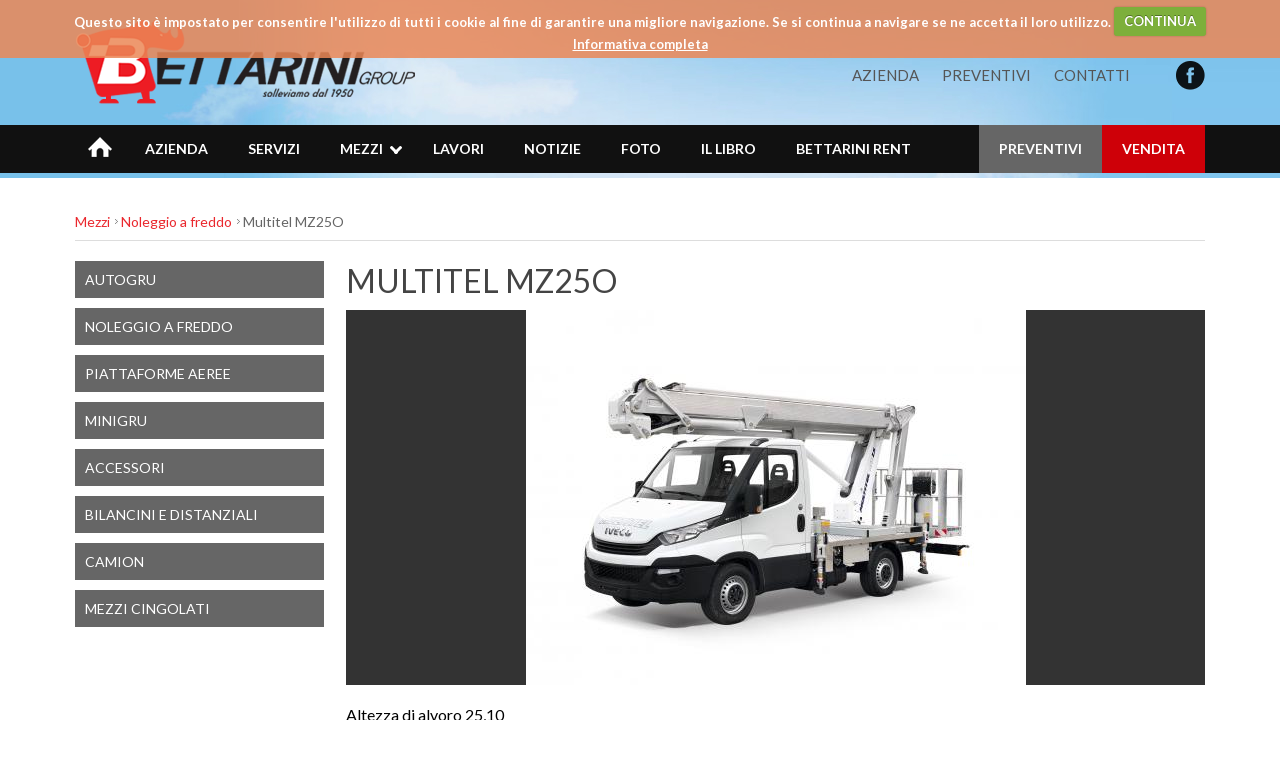

--- FILE ---
content_type: text/html
request_url: http://www.bettariniautogru.it/mezzo.asp?id_m=274&id_c=3
body_size: 5221
content:



<!DOCTYPE html PUBLIC "-//W3C//DTD HTML 4.01 Transitional//EN" "http://www.w3.org/TR/html4/loose.dtd">
 <html>
  <head>
   <title>Multitel MZ25O | Piattaforme aeree Patente B | Bettarini Group</title>
    <meta http-equiv="Content-Type" content="text/html; charset=iso-8859-1" />
    <meta name="description" content="Altezza di alvoro 25,10<br>
Portata 250 kg<br>
Siestema Ex degli stabilizzatori a estensione laterale idraulica<br>
Cestello girevole 90°+90°"> 
    <meta name="keywords" content="MZ25O,  per , ">
    <meta name="publisher" content="Devitalia Telecomunicazioni">	 	
    <link rel="shortcut icon" href="http://www.bettariniautogru.it/img/favicon.png" type="image/x-icon" />
    <meta property="og:title" content="MZ25O | Bettarini Group" />
    <meta property="og:url" content="http://www.bettariniautogru.it/scheda.asp?p=" />
    <meta property="og:image" content="http://www.bettariniautogru.it/" />
    <link href="http://fonts.googleapis.com/css?family=Share" rel="stylesheet" type="text/css">
<link href="http://fonts.googleapis.com/css?family=Droid+Sans:400,700" rel="stylesheet" type="text/css">
<link href="http://fonts.googleapis.com/css?family=Oswald:400,300,700" rel="stylesheet" type="text/css">
<link href="http://fonts.googleapis.com/css?family=Share" rel="stylesheet" type="text/css">
<link href="http://fonts.googleapis.com/css?family=Nunito:400,300,700" rel="stylesheet" type="text/css">
<link href="http://fonts.googleapis.com/css?family=Open+Sans:400italic,400,300,700" rel="stylesheet" type="text/css">

<style type="text/css">
   @import url("http://www.bettariniautogru.it/css/stile.css");
   @import url("http://www.bettariniautogru.it/css/stile-generico.css");
   @import url("http://www.bettariniautogru.it/css/stile-griglie.css");
   @import url("http://www.bettariniautogru.it/css/stile-menu-testata.css");
   @import url("http://www.bettariniautogru.it/css/stile-banneroni.css");
   @import url("http://www.bettariniautogru.it/css/stile-carrello.css");
</style>

<link rel="stylesheet" type="text/css" href="http://www.bettariniautogru.it/css/stile-contatti.css" />
<link rel="stylesheet" type="text/css" href="http://www.bettariniautogru.it/css/stile-acquista.css" />

<script type="text/javascript" src="http://ajax.googleapis.com/ajax/libs/jquery/1/jquery.js"></script>

<!-- Owl Carousel Assets -->
<link href="http://www.bettariniautogru.it/js/owl.carousel/owl-carousel/owl.carousel.css" rel="stylesheet">
<link href="http://www.bettariniautogru.it/js/owl.carousel/owl-carousel/owl.theme.css" rel="stylesheet">
<link href="http://www.bettariniautogru.it/js/owl.carousel/owl-carousel/owl.transitions.css" rel="stylesheet">
<script src="http://www.bettariniautogru.it/js/owl.carousel/owl-carousel/owl.carousel.js"></script>

<script src="http://www.bettariniautogru.it/js/jquery.lazyload.js/jquery.lazyload.js"></script>
<script>
$(function() {
	$("img.lazy").lazyload({ 
		effect : "fadeIn",
	});
});
</script>

	<!-- Add fancyBox main JS and CSS files -->
	<script type="text/javascript" src="http://www.bettariniautogru.it/js/fancyBox2/source/jquery.fancybox.js?v=2.1.4"></script>
	<link rel="stylesheet" type="text/css" href="http://www.bettariniautogru.it/js/fancyBox2/source/jquery.fancybox.css?v=2.1.4" media="screen" />

	<!-- Add Button helper (this is optional) -->
	<link rel="stylesheet" type="text/css" href="http://www.bettariniautogru.it/js/fancyBox2/source/helpers/jquery.fancybox-buttons.css?v=1.0.5" />
	<script type="text/javascript" src="http://www.bettariniautogru.it/js/fancyBox2/source/helpers/jquery.fancybox-buttons.js?v=1.0.5"></script>

	<!-- Add Thumbnail helper (this is optional) -->
	<link rel="stylesheet" type="text/css" href="http://www.bettariniautogru.it/js/fancyBox2/source/helpers/jquery.fancybox-thumbs.css?v=1.0.7" />
	<script type="text/javascript" src="http://www.bettariniautogru.it/js/fancyBox2/source/helpers/jquery.fancybox-thumbs.js?v=1.0.7"></script>

	<!-- Add Media helper (this is optional) -->
	<script type="text/javascript" src="http://www.bettariniautogru.it/js/fancyBox2/source/helpers/jquery.fancybox-media.js?v=1.0.5"></script>

	<script type="text/javascript">
		$(document).ready(function() {
			$('.fancybox').fancybox();			
			$(".fancybox-carrellino").fancybox({
				width	: 500,
				minHeight  : 300,
				type: 'iframe',
				padding : 15
			});	
			$("#carrellino").fancybox({
				width	: 600,
				minHeight  : 220,
				type: 'iframe',
				padding : 15
			});				
		});
	</script>
	<style type="text/css">
		.fancybox-custom .fancybox-skin {
			box-shadow: 0 0 50px #222;
		}
	</style>

<script type="text/javascript" src="https://apis.google.com/js/plusone.js">
  {lang: 'it'}
</script>

<script>
  (function(i,s,o,g,r,a,m){i['GoogleAnalyticsObject']=r;i[r]=i[r]||function(){
  (i[r].q=i[r].q||[]).push(arguments)},i[r].l=1*new Date();a=s.createElement(o),
  m=s.getElementsByTagName(o)[0];a.async=1;a.src=g;m.parentNode.insertBefore(a,m)
  })(window,document,'script','//www.google-analytics.com/analytics.js','ga');

  ga('create', 'UA-69944835-1', 'auto');
  ga('send', 'pageview');

</script>


<script src="http://www.bettariniautogru.it/js/cookiecuttr/jquery.cookie.js"></script>
<script src="http://www.bettariniautogru.it/js/cookiecuttr/jquery.cookiecuttr.js"></script>
<link rel="stylesheet" type="text/css" href="http://www.bettariniautogru.it/js/cookiecuttr/cookiecuttr.css">
<script type="text/javascript">
$(document).ready(function () {
$.cookieCuttr();	
});
</script>
 </head>
<body>

	
    <div id="testata" class="desktop">
    <div id="testata-contieni">
        <div id="testata-contenuto" class="wrapper">
        
            <div class="desktop">
                <div class="testata-logo">
                <a href="http://www.bettariniautogru.it/index.asp"><img src="http://www.bettariniautogru.it/img/logo2.png" alt="Bettarini Group" /></a>
                </div>
            </div>
            
            <div class="testata-social">
            <!--p>Seguici su...</p-->
                
                <div id="facebook">
                <a href="https://www.facebook.com/ABettarini-Figli-544232905655332/" target="_blank"><span>Facebook</span></a>
                </div>
                 
            </div><!-- fine social --> 
            
            <div id="testata-menu-primario">
			<ul>
<li><a href="http://www.bettariniautogru.it/azienda.asp">Azienda</a></li>
<li><a href="mailto:preventivi@bettariniautogru.it">Preventivi</a></li>	
<li><a href="http://www.bettariniautogru.it//contatti.asp">Contatti</a></li>
</ul>
            </div>
        
            <div class="pulisci"></div>
        </div>
       
        <div id="testata-menu">
          <div class="wrapper">
   	<ul style="float:left">
        <li id="home"><a href="http://www.bettariniautogru.it/index.asp"><span>Home</span></a></li>       
		<li><a href="http://www.bettariniautogru.it/azienda.asp">Azienda</a></li>
		<li><a href="http://www.bettariniautogru.it/servizi.asp">Servizi</a></li>
		<li class="sub">
		<a href="http://www.bettariniautogru.it/categorie_mezzi.asp?id_c=0&id_m=0">Mezzi</a>
		                <ul>
				
				  <li>
					  <div class="prodotti-indice-li">
						<div class="prodotti-indice-fotina" style="background-image: url(http://www.bettarinirent.it/Priv_Foto_Mezzo/538.jpg);">
							<a href="http://www.bettarinirent.it/index.asp" target="_blank"><span>Vedi i mezzi</span></a>
						</div>
						<a href="http://www.bettarinirent.it/index.asp" target="_blank">BETTARINI RENT</a>
					  </div>
				  </li> 
	    
 
				  <li>
					  <div class="prodotti-indice-li">
						<div class="prodotti-indice-fotina" style="background-image: url(Priv_Foto_Categoria_Mezzi/2.jpg);">
							<a href="categoria_mezzo.asp?id_c=2&id_m=0" title=""><span>Vedi i mezzi</span></a>
						</div>
						<a href="categoria_mezzo.asp?id_c=2&id_m=0" title="">Autogru</a>
					  </div>
				  </li> 

	 
				  <li>
					  <div class="prodotti-indice-li">
						<div class="prodotti-indice-fotina" style="background-image: url(Priv_Foto_Categoria_Mezzi/3.jpg);">
							<a href="categoria_mezzo.asp?id_c=3&id_m=0" title=""><span>Vedi i mezzi</span></a>
						</div>
						<a href="categoria_mezzo.asp?id_c=3&id_m=0" title="">Noleggio a freddo</a>
					  </div>
				  </li> 

	 
				  <li>
					  <div class="prodotti-indice-li">
						<div class="prodotti-indice-fotina" style="background-image: url(Priv_Foto_Categoria_Mezzi/1.jpg);">
							<a href="categoria_mezzo.asp?id_c=1&id_m=0" title=""><span>Vedi i mezzi</span></a>
						</div>
						<a href="categoria_mezzo.asp?id_c=1&id_m=0" title="">Piattaforme Aeree</a>
					  </div>
				  </li> 

	 
				  <li>
					  <div class="prodotti-indice-li">
						<div class="prodotti-indice-fotina" style="background-image: url(Priv_Foto_Categoria_Mezzi/8.jpg);">
							<a href="categoria_mezzo.asp?id_c=8&id_m=0" title=""><span>Vedi i mezzi</span></a>
						</div>
						<a href="categoria_mezzo.asp?id_c=8&id_m=0" title="">MiniGru</a>
					  </div>
				  </li> 

	 
				  <li>
					  <div class="prodotti-indice-li">
						<div class="prodotti-indice-fotina" style="background-image: url(Priv_Foto_Categoria_Mezzi/9.jpg);">
							<a href="categoria_mezzo.asp?id_c=9&id_m=0" title=""><span>Vedi i mezzi</span></a>
						</div>
						<a href="categoria_mezzo.asp?id_c=9&id_m=0" title="">Accessori</a>
					  </div>
				  </li> 

	 
				  <li>
					  <div class="prodotti-indice-li">
						<div class="prodotti-indice-fotina" style="background-image: url(Priv_Foto_Categoria_Mezzi/11.jpg);">
							<a href="categoria_mezzo.asp?id_c=11&id_m=0" title=""><span>Vedi i mezzi</span></a>
						</div>
						<a href="categoria_mezzo.asp?id_c=11&id_m=0" title="">Bilancini e Distanziali</a>
					  </div>
				  </li> 

	 
				  <li>
					  <div class="prodotti-indice-li">
						<div class="prodotti-indice-fotina" style="background-image: url(Priv_Foto_Categoria_Mezzi/5.jpg);">
							<a href="categoria_mezzo.asp?id_c=5&id_m=0" title=""><span>Vedi i mezzi</span></a>
						</div>
						<a href="categoria_mezzo.asp?id_c=5&id_m=0" title="">Camion</a>
					  </div>
				  </li> 

	 
				  <li>
					  <div class="prodotti-indice-li">
						<div class="prodotti-indice-fotina" style="background-image: url(Priv_Foto_Categoria_Mezzi/10.jpg);">
							<a href="categoria_mezzo.asp?id_c=10&id_m=0" title=""><span>Vedi i mezzi</span></a>
						</div>
						<a href="categoria_mezzo.asp?id_c=10&id_m=0" title="">Mezzi cingolati</a>
					  </div>
				  </li> 

	 
				
				</ul>   
                <div class="pulisci"></div>
		</li>
		<li><a href="http://www.bettariniautogru.it/lavori.asp">Lavori</a></li>
		<li><a href="http://www.bettariniautogru.it/notizie.asp">Notizie</a></li>
		<li><a href="http://www.bettariniautogru.it/galleriafotografica.asp">Foto</a></li>
		<li><a href="http://www.bettariniautogru.it/libro.asp">Il Libro</a></li>
		<li><a href="http://www.bettarinirent.it/index.asp" target="_blank">BETTARINI RENT</a></li>	
     </ul>
	 <div style="float:right;">
     	<ul  style="float:right; ">
        <li class="menu-preventivi">
		<a href="mailto:preventivi@bettariniautogru.it">PREVENTIVI</a>
		</li>
        <li class="menu-shop">
		<a href="http://www.bettariniautogru.it/categoria_mezzo.asp?id_c=7&id_m=0">VENDITA</a>
		</li>
        </ul>
     </div> 
     <div class="pulisci"></div>
</div>
        </div>
        
        <div class="pulisci"></div>
       
    </div>
    </div>

	<div class="wrapper">
    
    <div id="tutto">		
		
            <div id="interna">  
				<div id="percorso">
					<a href="categorie_mezzi.asp?id_c=0&id_m=0">Mezzi</a> 
					<a href="categoria_mezzo.asp?id_c=3&id_m=0">Noleggio a freddo</a> 
					<!--a href="">< %=Nome_SottoCategoria_Var%></a-->
					<span class="desktop">Multitel MZ25O</span>
					<div id="scheda-prodotto-condividi">
					<!-- Go to www.addthis.com/dashboard to customize your tools -->
<script type="text/javascript" src="//s7.addthis.com/js/300/addthis_widget.js#pubid=ra-4f13dd61138388ac" async="async"></script>
					</div>  
				</div>
				       
				<div class="pulisci"></div>
				
				<div id="interna-sx">
				
<div class="interna-sx-categorie">    
                <ul>
	    
 

						<li><a href="categoria_mezzo.asp?id_c=2&id_m=0" title="">Autogru</a></li>	

	 

						<li><a href="categoria_mezzo.asp?id_c=3&id_m=0" title="">Noleggio a freddo</a></li>	

	 

						<li><a href="categoria_mezzo.asp?id_c=1&id_m=0" title="">Piattaforme Aeree</a></li>	

	 

						<li><a href="categoria_mezzo.asp?id_c=8&id_m=0" title="">MiniGru</a></li>	

	 

						<li><a href="categoria_mezzo.asp?id_c=9&id_m=0" title="">Accessori</a></li>	

	 

						<li><a href="categoria_mezzo.asp?id_c=11&id_m=0" title="">Bilancini e Distanziali</a></li>	

	 

						<li><a href="categoria_mezzo.asp?id_c=5&id_m=0" title="">Camion</a></li>	

	 

						<li><a href="categoria_mezzo.asp?id_c=10&id_m=0" title="">Mezzi cingolati</a></li>	

	 
                </ul>   
</div>

				</div><!-- fine interna-sx -->

				<div id="interna-centrodx"> 

				  <div id="">
					
					<h1>Multitel MZ25O</h1>
					
					<div class="scheda-prodotto-fotona-galleria">
		  
								   

									

										<script type="text/javascript" src="http://www.bettariniautogru.it/js/PgwSlideshow-master/pgwslideshow.js"></script>
										<link href='http://www.bettariniautogru.it/js/PgwSlideshow-master/pgwslideshow.css' rel='stylesheet' type='text/css'>

										<script type="text/javascript">
										$(document).ready(function() {
											$('.pgwSlideshow').pgwSlideshow({
											  transitionEffect: "fading",
											  autoSlide: false,
											  
											  displayList:false,
											  displayControls:false, 
											  
											  transitionDuration: 2000
											  
											});
										});
										</script>
										<div>			 
										  <ul class="pgwSlideshow">
											
											<li><img src="Priv_Foto_Mezzo/576.jpg" title=""></li>
											
										  </ul>
										</div>
										<!-- fine prodotto-galleria -->
										<div class="pulisci"></div> 
								   
						</div>
        

                     <div class="pulisci"></div> 

                        
						<div id="scheda-prodotto-testo">                           

							<div>Altezza di alvoro 25,10<br>
Portata 250 kg<br>
Siestema Ex degli stabilizzatori a estensione laterale idraulica<br>
Cestello girevole 90°+90°</div>
							<div></div>
							
							
							   <p>Documenti allegati:<br> 
							   
									<a href="Priv_File_Mezzo/pdf/274.pdf" TARGET="_blank" class="pdf">Documento.pdf</a><br>
								
								</p>
							
						
						</div><!-- fine scheda-prodotto-testo -->    
                        
                       

							   
					</div><!-- fine scheda-prodotto -->
        
              </div><!-- interna-centrodx -->     

		   <div class="pulisci"></div>
		   

          </div>
          <!-- fine interna -->
          
		<div class="pulisci"></div>

	</div><!-- fine wrapper --> 
    
    </div><!-- fine tutto --> 	

    <div id="footer">

	
<div id="struttura_footer" class="desktop">
      <div class="wrapper">
	<div id="colonna1">
	<img src="http://www.bettariniautogru.it/img/logo.png" />
	</div>
	<div id="colonna2">
	<ul>
<li><a href="http://www.bettariniautogru.it/azienda.asp">Azienda</a></li>
<li><a href="mailto:preventivi@bettariniautogru.it">Preventivi</a></li>	
<li><a href="http://www.bettariniautogru.it//contatti.asp">Contatti</a></li>
</ul>
	</div>
	<div id="colonna3">
	            <ul>
            <li>
			<a href="http://www.bettariniautogru.it/prodotti-indice.asp" rel="nofollow">I nostri mezzi</a></li>
			
					  <li><a href="http://www.bettariniautogru.it/categoria_mezzo.asp?id_c=2&id_m=0" title="">Autogru</a></li> 

			
					  <li><a href="http://www.bettariniautogru.it/categoria_mezzo.asp?id_c=3&id_m=0" title="">Noleggio a freddo</a></li> 

			
					  <li><a href="http://www.bettariniautogru.it/categoria_mezzo.asp?id_c=1&id_m=0" title="">Piattaforme Aeree</a></li> 

			
					  <li><a href="http://www.bettariniautogru.it/categoria_mezzo.asp?id_c=8&id_m=0" title="">MiniGru</a></li> 

			
					  <li><a href="http://www.bettariniautogru.it/categoria_mezzo.asp?id_c=9&id_m=0" title="">Accessori</a></li> 

			
					  <li><a href="http://www.bettariniautogru.it/categoria_mezzo.asp?id_c=11&id_m=0" title="">Bilancini e Distanziali</a></li> 

			
					  <li><a href="http://www.bettariniautogru.it/categoria_mezzo.asp?id_c=5&id_m=0" title="">Camion</a></li> 

			
					  <li><a href="http://www.bettariniautogru.it/categoria_mezzo.asp?id_c=10&id_m=0" title="">Mezzi cingolati</a></li> 

			
					</ul>    
            </ul>   
	</div>
	<div id="colonna4">
	<ul>
	<li>Autotrasporti e noleggio autogru</li>
	<li>Montaggi industriali</li>
	<li>Cantieristica edile, civile e navale</li>
	<li>Impianti chimici e petrolchimici</li>
	<li>Recupero stradale e ferroviario</li>
	</ul>
	</div>
	<div class="pulisci"></div> 
</div>
</div>

<div class="pulisci"></div>  

	<div id="bottom">

	<div class="bottom-copy">

	
	<p style="text-align:center">
	<b>A. Bettarini e Figli srl</b> C.F./P.IVA/Reg. imprese 00602950495 - R.E.A. n.62940<br>
	Via F. Pera, 17/19 - 57122 Livorno - Tel 0586 404050 / Fax 0586 405139 / <a href="mailto:bettarinisrl@bettariniautogru.it">bettarinisrl@bettariniautogru.it</a><br>
	<a href="http://www.bettariniautogru.it/privacy.asp">Trattamento dati personali</a> | <a href="http://www.bettariniautogru.it/cookie-policy.asp">Cookie</a></p>            
	  
				  <p style="text-align:center">
				   <a href="http://www.bettariniautogru.it/smista_scelta.asp?ag=mobile">VERSIONE MOBILE</a>
				  </p>
	          
	</div>

	</div>

</div>



</body>
</html>


  


--- FILE ---
content_type: text/css
request_url: http://www.bettariniautogru.it/css/stile.css
body_size: 7849
content:

#testata_carrello {display:none}



.mobile {display:none}

#tutto {margin:30px auto}

.wrapper {max-width:1130px;  margin:auto}

.torna-su { float:right; margin:10px 0 -20px 0; clear:both}


#testata-contenuto, #footer-categorie 
{margin:auto;  }
#top-interno, #bottom-interno { max-width:1080px !important; min-width:937px; margin:auto;}
#testata-contieni  {padding:0px 0px 5px 0px; width:100%; }
#testata-contieni {margin:00px auto 0px auto;}
#testata-contenuto {padding:20px 0; }



			#top {display:none}

			#top-interno li, #bottom-interno li { display:inline}
			#top a, #bottom a {color:#eee;}
			

									
			#top-banner, #bottom-banner {height:50px; background:url(../adv/top/top.png) top center; margin-bottom:5px; text-align:center}
			#top-banner a, #bottom-banner a {height:50px; width:100%; display:block}
			#top-banner span, #bottom-banner span { display:none}
			
			#top-selettore {float:left; width:320px}
			#top-menu {float:left; margin-left:0px; border-bottom:0px solid #eee; padding-bottom:5px; }
			#top-login {float:right; margin-right:0px; }
			#top-login a {color:#333}
			#bottom-menu {float:left; margin-left:20px; }
			#top-loghi {float:left; margin:0; padding:0}
			#top-lingue {float:left; margin:0px 0 0 0px}
			#top-lingue {display:none}

			#top-menu-privato {float:right; margin-left:60px; margin-right:10px; }

			#top-menu ul, #bottom-menu ul, #top-menu-privato ul { padding:11px 0 0 0}
			#top-menu li, #bottom-menu li {text-transform:uppercase; }
			#top-menu li, #top-menu-privato li {margin-right:5px; padding-right:5px;  font-size:11px; border-right:1px solid #555;}
			#bottom-menu li {margin-right:5px; padding-right:5px;  font-size:11px; border-right:1px solid #777;}
			#top-menu-privato li {font-weight:bold}
			#top-menu-privato li a { text-decoration:underline}
			#top-menu li a, #top-menu-privato li a {color:#333;  }
			#bottom-menu li a {color:#444;  }
			#top-menu li a:hover, #bottom-menu li a:hover, #top-menu-privato li a:hover {}
			#top-menu li:last-child, #bottom-menu li:last-child, #top-menu-privato li:last-child {margin-right:0; border:0}
						

			

			
			#corpo {/*background: url(img/corpo-back.png) no-repeat top;*/ 
			padding-bottom:0; margin-top:10px; text-align:left;}
			
			#testata {margin:0px auto -5px auto;}

			.testata-logo, .testata-logo a {width:261px;  display:block;  }
			.testata-logo {float:left;  margin-top:0px;}
			.testata-logo img  {0}
			.testata-logo span { /*display:none*/ }
			.testata-logo p {margin:0; padding:0; }
			#testata-scritta {float:left; text-align:left; padding:10px 0 0 60px; display:none}
			#testata-scritta h2 {color:#0f95da; font-size:15px; font-weight:normal; letter-spacing:1px; text-shadow:none;
			display:none }
			#testata-scritta h1, #testata-scritta h2 {margin:0; padding:0; text-transform:none; line-height:95%}

			.testata-logo span {/*display:none*/ color:#5C0000; font-weight:bold}
			.testata-logo a:hover { border-bottom:0}

			#testata-lingue {float:right; margin:12px 0 0 30px}
			
			#testata  {background:url(../img/testata-background.jpg) repeat top center; text-align:center}


			#testata .prodotti-indice-li,
			#footer .prodotti-indice-li	{height:auto}
			#testata .prodotti-indice-fotina,
			#footer .prodotti-indice-fotina	{display:none}
			#footer .prodotti-indice-testo	{font-size:15px}


    #testata-scritta h1 a {  

/*	background-image: -webkit-gradient(
	linear,
	left top, left bottom,
	from(rgba(51, 51, 51, 1)),
	to(rgba(51, 51, 51, 0.8))
	);
	-webkit-background-clip: text;
	-webkit-text-fill-color: transparent;*/
	
    }  
    #testata-scritta h1 a {  
        -webkit-transition: all .9s;  
        -moz-transition: all .9s;  
        transition: all .9s;  
    }  
    #testata-scritta h1 a:hover {  
        color: #fff;  
    }  
    #testata-scritta h1:after {  
        color: #fff;  
        content : attr(data-title);  
    }  	

#testata-bann {float:right; text-align:right}
#testata-bann {margin:0px 0 0 10px; padding-top:0px}





#testata-bann a:hover {border:0}





	#percorso {font-weight:none; margin:10px 0 20px 0;	border-bottom:1px solid #ddd; 
	padding:10px 0 10px 0px; font-size:14px; font-weight:400;}
	#percorso a { text-decoration:none; 
	background:url(../img/icone/freccina-percorso.png) no-repeat center right; padding-right:8px; }
	#percorso  {color:#666}
	#percorso a {color:#ea282e}
	
	
	#strumenti_pagina  { width:200px; float:right; margin-top:-40px; margin-left:0; text-align:right}
	#strumenti_pagina a:hover {border:0 !important; }


	#prima-pagina {width:100%; /*height:29px;*/ bz-index:9999; margin:auto; margin-bottom:0px; padding-top:0px; padding:10px 0 10px 32px}
	#prima-pagina td, #prima-pagina td  a { font-size:11px }
	
	#nastro{overflow:hidden; text-align:left; margin:0; padding:0;  font-weight:bold; }
	#nastro,#nastro li{height:60px; }
	#nastro ul{	margin:0 !important; padding:0 !important; text-align:left}
	#nastro li{border:0; margin:0; padding:0; list-style:none; font-weight:normal;}
	#nastro li{padding:0px;list-style:none; color:#A6A6A6; font-size:12px; line-height:130%}
	#nastro li a {text-decoration:none; font-weight:normal; font-size:12px;}
	#nastro li a:hover {}
	#nastro li img {float:left; margin-right:10px;}



	#categorie-home {background:#900; padding:0px; padding-left:0px; padding-right:0px;
		background-color: #666666;
		background-image: -webkit-gradient(linear, left top, left bottom, from(#666666), to(#333333));
		background-image: -moz-linear-gradient(top, #666666, #333333);
		filter:progid:DXImageTransform.Microsoft.Gradient(GradientType=0,StartColorStr='#666666',EndColorStr='#333333');
	margin-bottom:0px; height:47px; text-align:center;
	border-bottom:5px solid #444; }
	
	#categorie-home ul {}
	#categorie-home li {margin:0 0px 0px 0; padding:8px 4px 8px 4px; float:left; border-right: 0px solid #666666; border-bottom: 0px solid #F90;
	width:68px/*163px*/; height:30px; font-size:9px }
	#categorie-home .lungo {width:93px !important;}
	#categorie-home li a { color:#fff; text-transform:uppercase;  }
	#categorie-home li a:hover { color:#FC0}
	#categorie-home li:last-child {border-right: 0px !important;  }
	
	#categorie-home .selezionato {width:63px; background:#333 !important}



#interna { margin-top:0px;   margin-bottom:30px;  }
#interna td {font-size:12px}
/*#interna td b {font-size:12px; color:#237c00}*/

.azienda, .eventi {padding-top:00px;padding-bottom:30px; }


#home-sx {width:240px;  float:left; margin:0px 0 0 00px;    text-align:left;}
#home-centrodx { margin-left:270px; margin-right:0px;  padding:0px;   }


.home {margin:10px 0 30px 0}
.home h2 { padding-bottom:20px; border-bottom:1px solid #ccc; 
margin-bottom:25px; font-weight:700; }
.home h3 { color:#444; font-size:18px; font-weight:700; margin:0; padding:0}
.home p { color:#444; font-size:15px; margin:0; padding:0}


.home-sx {width:28%; float:left}
.home-dx {margin-left:33%}

.home-sx img {width:100%; margin-bottom:20px}

.home-dx h2, .home-dx h3 {text-transform:uppercase !important}
.home-dx h2 a, .home-dx h3 a  {color:#a10000}

.home-dx-notizie {margin-left:51%}
.home-dx-lavori {width:50%; float:left}

.richiedi-preventivo {background:#c00; text-align:center;  padding:10px 0 !important;
-moz-border-radius:3px; -webkit-border-radius:3px; margin-bottom:20px !important;
font-size:18px}
.richiedi-preventivo a {color:#fff}

	
#interna-sx  {width:22%; float:left}
#interna-centrodx {margin-left:24%}

#interna-sx { margin:0px 0 0 00px; text-align:left;}
#interna-centrodx {  padding:0px;  }
/*#interna-centrodx { margin-left:270px;  margin-right:0px;  padding:0px;   }*/


#interna-centro { width:565px; float:right;  }
#interna-dx { width:190px; float:right;}


#interna-centrosx { margin-right:290px; position:relative; border-left:0px dotted #C5D9DA}

#interna-centrosx-testo {padding-left:32px; margin-top:20px}

#interna-dx-contatti {float:right; width:23%}
#interna-centrosx-contatti {float:left; width:73%; padding-right:1%;  border-right:1px dotted #C5D9DA}

#interna-centrodx h1 {font-size:32px; text-transform:uppercase}
#interna-centrodx h2 {font-size:28px; font-weight:bold;  text-transform:uppercase; padding-top:0px; margin:10px 0 10px 0;
border-bottom:1px solid #ccc; padding-bottom:10px }
#interna-centrodx h4 { font-size:20px; font-weight:400; margin:40px 0 20px 0}
#interna-centrodx h1 {margin:0px; padding-bottom:10px; border-bottom:0px solid #fff}


		#interna-centrosx ul, #interna-centrosx ol {padding-left:20px; margin-top:10px }
	#interna-centrosx li { margin-bottom:5px; }
	#interna-centrosx ol { list-style:decimal !important}
	#interna-centrosx ul {list-style:square !important}
	
	
	.interna-sx-categorie li { text-transform:uppercase; margin:0px 0 10px 0; 
	padding:10px 0 10px 10px; text-align:left;	font-size:14px; background:#666}
	
	.interna-sx-categorie li:first:child {border-top:0}
	.interna-sx-categorie li.selezionato { background:#ea282e; color:#fff; border-top:0; }
	.interna-sx-categorie li  a,
	.interna-sx-categorie li.selezionato a { color:#fff }
	

#interna-sx .sottomenu {}


		.prodotti-indice-home {margin:60px 0 0 0}
		.prodotti-indice-home h2 {padding-bottom:20px; border-bottom:1px solid #ccc; margin-bottom:25px; }
		.prodotti-indice-home h3 { color:#444; font-size:18px; font-weight:200}
		.prodotti-indice-home p { color:#444; font-size:15px}
		.prodotti-indice-home h2 a, .prodotti-indice-home p a, .prodotti-indice-home a:hover {}
		
		.prodotti-indice-home-sx {width:200px; float:left}
		.prodotti-indice-home-dx {margin-left:230px}
		
				#prodotti-indice-home  { margin:auto; margin-top:20px; }				
				#prodotti-indice-home h1 {margin:50px 0 20px 17px; font-size:42px}
				#prodotti-indice-home h3 {margin: 0 200px 50px 17px}
												
				#prodotti-indice-home li {width:33.3333%; background:none;
				float:left; text-align:center}
				#prodotti-indice-home .prodotti-indice-li {  margin:5px 0px 10px 0px;
				font-weight:normal;  text-align:center; line-height:110%; 
				font-size:18px; color:#222; height:240px;			}
				#prodotti-indice-home .prodotti-indice-li a {   font-weight:700}
				
				#prodotti-indice-home li li {width:100% !important; text-transform:none; font-weight:normal}

				#prodotti-indice-home .prodotti-indice-fotina span {display:none}
				#prodotti-indice-home .prodotti-indice-fotina a {display:block; height:180px; width:100%; color:#333 !important}
				#prodotti-indice-home .prodotti-indice-fotina:hover { }
				
				
				#prodotti-indice-home .prodotti-indice-fotina { 
					width:90%; height:200px; 
					margin:0px auto 10px auto;  
					background-size:100% 100%; 					
					background-color:#fff;
					background-repeat:no-repeat; background-position:center top;  opacity:1;		
					 /*-webkit-filter: grayscale(100%); filter: grayscale(100%);*/			}
					
				#prodotti-indice-home .prodotti-indice-fotina:hover { 
				background-size:150% 150%;
				        -webkit-transition: all .5s;
						 -moz-transition: all .5s; 
						 transition: all .5s;  

						 /*-webkit-filter: grayscale(0%); filter: grayscale(0%);*/}
						 
				#prodotti-indice-home  .prodotti-indice-fotina:hover .mask a {color:#fff;  opacity: 0; }
				
				#prodotti-indice-home .prodotti-indice-fotina:hover .mask a { 
					 color:#fff!important; font-weight:bold;
					  opacity: 0; 
				}		
					 
				
				#prodotti-indice  { margin:auto; margin-top:20px; }				
				#prodotti-indice h1 {margin:50px 0 20px 0px; font-size:42px}
				#prodotti-indice h3 {margin: 0 0px 50px 0px}
												
				#prodotti-indice li {width:33.3333%; background:none;
				float:left;  text-align:center}
				.prodotti-indice-li {  margin:5px 0px 10px 0px;
				font-weight:normal; text-align:center line-height:110%; 
				font-size:18px; color:#222; height:270px;	
					}
				.prodotti-indice-li a { }

				
				#prodotti-indice li li {width:100% !important; text-transform:none; font-weight:normal}

				.prodotti-indice-fotina span {
				display:none
				}
				
				
	
				
				.prodotti-indice-fotina a {display:block; height:190px; width:100%; color:#333 !important}
				.prodotti-indice-fotina:hover { }
				

				.prodotti-indice-fotina { 
					width:90%; height:200px; 
					margin:0px auto 10px auto;  background-size:100% auto ; background-color:#fff;
					background-repeat:no-repeat; background-position:center top;  opacity:1;
					transform: scaleY(1);
					transition: all 0.7s ease-in-out;	
					 }
					
				.prodotti-indice-fotina:hover { background-size:150% auto;
				        -webkit-transition: all .5s;
						 -moz-transition: all .5s; 
						 transition: all .5s;  
						transform: scale(1);
						opacity: 1;
						}


									



/* PAGINAZIONE */		
#paginazione {  margin:-20px 0 10px 0}		
#paginazione-sotto {margin-top:00px;}		
#paginazione, #paginazione-sotto {padding:3px;  color:#666; text-align:center;}
#paginazione ul, #paginazione-sotto ul {padding:0; margin:0; margin-top:20px; list-style:none; }
#paginazione li, #paginazione-sotto li { display:inline; margin:0 2px; font-size:12px; margin-bottom:2px; font-weight:bold; padding:5px 20px; 
border:0px solid #eee; border:1px solid #ccc; }
#paginazione li a, #paginazione-sotto li a { color:#333; text-decoration:none;  }
#paginazione li a:hover, #paginazione-sotto li a:hover {color:#0082a3 !important; border-bottom:0;}
.paginacorrente, #paginazione .selezionato, #paginazione-sotto .selezionato { color:#fff !Important; border:1px solid #0082a3; background: #0082a3}

.articoli_pagina { text-align:center; font-weight:bold; color:#666;}
.articoli_pagina a {font-weight:normal}
.articoli_pagina a:hover {color:#FF0;}



/* ricerca_avanzata */
#ricerca_avanzata input, #select input {border:1px solid #ccc; width:300px}
#ricerca_avanzata td { color:#333}

.INPUT_Radio {border:0 !important; width:10px !important}


/* MENU A TENDINA */
	


				#menu-categorie-home {margin-top:20px}
				
				#menu-categorie-home li  {width:13%; background:#eee; 
				height:40px;  margin:0 7px 10px 0; padding-top:100px;	text-align:center; border:1px solid #ccc;
				float:left;   
				-moz-border-radius:10px; -webkit-border-radius:10px;
				/*background:url(http://anteprima.devitalia.it/cfg/Priv_Foto_Prodotto/pic/620.jpg) center no-repeat*/}
				#menu-categorie-home li a {}
				 

#footer {margin:10px auto 0px auto; 
padding:30px 0 0 0;
background:#444 url(../img/footer_back.gif) repeat-x;}

#footer p {color:#aaa; font-size:11px; margin-bottom:0; padding-bottom:10px} 

#footer b {padding-left:9px}
#footer td {color:#0099CC}
#footer td a { color:#666; font-weight:normal; margin-left:10px; }

#footer li {float:left}


#struttura_footer {  margin:auto; padding:20px 0 20px 0; text-align:left;   }
#struttura_footer ul {}
#struttura_footer li { margin:0 0 5px 0; width:100%; font-size:14px; color:#aaa}	
#struttura_footer li a {color:#aaa; text-transform:uppercase}
#struttura_footer li a:hover {}

#colonna1 {width:25%; margin-left:5%; float:left}
#colonna2, #colonna3 {width:22%; float:left}
#colonna4 {width:21%; float:left}
#colonna1 img {height:50px}


	#footer-categorie-contieni {width:100%;  /*background:#fafafa url(../img/struttura-footer.png) top center no-repeat; */
	padding:30px 0 40px 0; margin-top:00px}
	#footer-categorie { text-align:left}	
	#footer-categorie li { padding: 0; list-style: none; clear:right;  }
	#footer-categorie li { float: left; margin-right:1%; font-weight:normal; text-transform:uppercase; }
	#footer-categorie li { width:  21%; }
	#footer-categorie li:last-child { width:  34%; margin-right:0 !important  }
	#footer-categorie li a { color:#555}
	#footer-categorie li li { float: left; width: 100%; margin-bottom:0; border:0; height:auto; font-weight:normal; text-transform:none; font-size:12px }
	#footer-categorie li li a { color:#aaaaaa}
	#footer-categorie li li a:hover { color:#418b73}
	#footer-categorie li ul {border-top:1px solid #ccc; padding-top:5px; margin-top:5px}
	


#loghetti {margin:20px auto 10px auto}

.pulisci {clear:both}

.riga_pari { background:#eee}
.riga_dispari {}



/* STILI TABELLE */



#box {margin-top:50px; margin:50 auto 0 auto}
#box table {margin:auto}
#box, #box td {color:#333; font-size:12px}
#box p {font-size:12px; color:#333}
#box a { text-decoration:none; color:#990000}
#box input {background:url(../img/box/input.gif) no-repeat bottom right;
width:322px; height:32px; padding-top:10px; padding-left:10px; font-weight:bold; color:#990000; border:0 !important}


	#banner-home {height:340px; margin:5px 5px 0 0}
	
	#banneroni-home  {width:100%; height:400px; margin-bottom:20px    }
	#bannerini-home {width:160px; height:440px; float:right; }
	
	#bannerino-home-2 {margin-top:10px}
	
	

	#bannerini-home li,
	.bannerini-home-bannerino-1 a, .bannerini-home-bannerino-2 a, .bannerini-home-bannerino-2 a { height:114px;}
	.bannerini-home-bannerino { height:104px;}

	#bannerini-home li {  box-shadow: 2px 2px 5px #222; border:1px solid #434343; margin-bottom:11px}
	#bannerini-home span {display:none}
	#bannerini-home li a:hover { border:0 !important}
	.bannerini-home-bannerino-1, .bannerini-home-bannerino-2, .bannerini-home-bannerino-3 { width:100%; clear:both    }
	.bannerini-home-bannerino-1 a, .bannerini-home-bannerino-2 a, .bannerini-home-bannerino-2 a {  display:block;  width:100% }


#modalita {margin-bottom:20px}
#testo { border:1px solid #ccc; padding:5px; margin-left:5px; font-size:11px; }



.nonvisualizzato {color:#333}
			.visualizzato { background:#990000; color:#fff}
			

/* BOX-LOGIN */

#registrazione, #login { 
width:44%; border:2px solid #ccc; 
padding:50px 2%; text-align:center; background:#fafafa; margin:30px 0}
#registrazione { float:right}
#login {float:left }

#registrazione h3, #login h3 { font-weight:900}

#login table { margin:20px 0; width:400px }
#login table td { padding:5px; text-align:left }
#login table input {border:1px solid #ccc}

#contatti { margin:10px auto 0 auto}
#contatti table {margin:auto}
#contatti, #contatti td {color:#333; font-size:15px}
#contatti td { padding-bottom:5px}

.input, .textarea { border:1px solid #ccc; padding:5px;  background:#ffffff}

#contatti .numero {background:url(../img/login/input_numero.gif) no-repeat bottom right;
width:188px; height:32px; padding-top:10px; padding-left:10px; font-weight:bold; color:#990000; border:0 !important}
#contatti .invia {padding:10px 30px; margin:20px 0}
.cancella { color:#999999 !important}

#contatti table {width:70%; margin:auto}
.g-recaptcha{margin:auto;  }
#contatti .invia { margin:20px 20px 0 0}

textarea {width:322px; height:150px; font-size:11px}
.privacy {width:322px; height:70px; font-size:10px}
.radio {width:30px !important; height:10px !important; background:none}

#bottone {background:url(../img/login/submit.gif) no-repeat bottom right  !Important;
width:106px !Important; height:29px !Important; padding-top:0px !Important; padding-left:0px !Important; border:0 !important}


#bottom-loghi {margin:-10px auto 0 auto; }

#iscrizione-newsletter-sotto p, #bottom-social p, #bottom-loghi p {text-align:left; color:#a0a2a1; font-size:12px; border-bottom:1px solid #ccc; padding-bottom:4px; text-transform:uppercase }
#iscrizione-newsletter-top input, #iscrizione-newsletter-sotto input {
width:300px; padding:8px; font-weight:bold; border:2px solid #ccc;
-moz-border-radius:3px; -webkit-border-radius:3px; background:#e0e0e0 url(../img/icone/mail.png) no-repeat left; padding-left:32px;
color:#666; font-weight:normal}
#iscrizione-newsletter-top input {width:200px; border:0px solid #ccc}
.iscrizione-bottone { padding:3px 0px !important; width:90px !important; border:0 !important; background:#666 !important; text-align:center; color:#eee !important;
padding-left:0 !important; float:left}
#iscrizione-newsletter-top .iscrizione-bottone {width:40px !important; background:#666 !important}


/* --------------------------------------------------------------- 
ALLEGATI
------------------------------------------------------------------ */

.allegati ul {
    list-style-type: none;
    padding-left:0px;
    margin-left:0px;
    }

.allegati li {
    color: #5183C2;
    text-decoration: none;
    padding-left:10px !important;
    padding-top: 0.6em !important;
    padding-bottom: 0.6em !important;
    padding-right:0.8em !important;
    border-color: #d4e2f2;
    border-style: dashed;
    border-width: 1px;
    display: block;
	margin-top: 0.6em;
    background-image: url(../img/icone/pdf.gif);
    background-repeat: no-repeat;
    background-position: 3px;
	background-color: #FFFFFF;
	-moz-border-radius:6px; -webkit-border-radius:6px;
    }

/* --------------------------------------------------------------- 
NEWS
------------------------------------------------------------------ */

.news {
    margin-bottom: 1.2em;
    padding: 1em;
    padding-top: 0.80em;
    padding-bottom: 0.80em !important;
    padding-right: 0.80em;
    padding-left: 0.80em;
    border: 1px dashed #d7e3f3;
    background-color: #fff;
    height: auto!important;

    -moz-border-radius:8px;
    -webkit-border-radius:8px; 
    }
	
.news img { padding:2px; border:1px solid #eee}









#avviso {background:#000 url(../img/pulsanti/avviso_grande.gif) no-repeat; 
			width:203px; height:34px; text-align:right; float:right; margin-top:5px; margin-right:5px}
#avviso a {width:203px; height:34px; display:block }

#avviso_piccolo {background:#000 url(../img/pulsanti/avviso_piccolo.gif) no-repeat; 
			width:33px; height:24px; text-align:left; }
#avviso_medio {background:#000 url(../img/pulsanti/avviso_medio.gif) no-repeat; 
			width:148px; height:28px; text-align:left; }
#avviso_griglia {background:#000 url(../img/pulsanti/avviso_griglia.gif) no-repeat; 
			width:129px; height:22px; text-align:left; }
#avviso_piccolo a {width:33px; height:24px; display:block }
#avviso_griglia a {width:129px; height:22px; display:block }
#avviso_medio a {width:148px; height:28px; display:block }


			
			

	/* BANNER SX */
	#inc_banner_sx ul {list-style:none; margin:0; padding:0}
	#inc_banner_sx li { margin:5px 0 5px 0; border:0; background:#eee; border:1px solid #ccc; padding:0px; }
	#inc_banner_sx li, #inc_banner_sx li a {width:198px; height:75px; display:block}
	#inc_banner_sx img {}
	#inc_banner_sx span {display:none}
			
	/* AREA RISERVATA */		

		  #accesso_utente { margin:70px auto 90px auto;  width:800px} 
		  #accesso_utente p { margin:0; padding:0} 
		  #accesso_utente input { border:2px solid #ccc; padding:5px;
		  -moz-border-radius:5px; -webkit-border-radius:5px;}
		  #accesso_utente h3 {margin-bottom:20px}
		  #box-utente-registrato, #box-nuovo-utente {border:1px solid #ccc;
		  width:350px; padding:10px 20px 0px 20px; -moz-border-radius:10px; -webkit-border-radius:10px; background:#000; height:250px}
		  #box-utente-registrato {float:left; background:#eee}
		  #box-nuovo-utente {float:right}
		  #box-nuovo-utente {}
		  #form_accesso_utente { margin-top:20px}
		  .conferma {background:#666; color:#fff}
		  
		  #registrazione-cliente {margin:30px auto 90px auto;  width:840px}
		  #form-registrazione {border:1px solid #ccc;
		   padding:20px 20px 20px 20px; -moz-border-radius:10px; -webkit-border-radius:10px; background:#eee;}
		   #registrazione-cliente input, #registrazione-cliente select { border:2px solid #ccc; padding:5px; -moz-border-radius:5px; -webkit-border-radius:5px; width:240px}
		   #registrazione-cliente select {width:254px}


		/* eventi*/
		#eventi li {width:50%; float:left; margin-top:20px}
		.eventi {margin:0 15px 0px 0; border:1px solid #ccc; padding:10px; height:280px}
		.eventi h3 {margin-top:10px; font-size:16px; font-weight:bold}
		.eventi p {margin:5px 0 0 0}
		#eventi h2  {line-height:140% }
		#eventi h2:first-letter { text-transform: uppercase; font-size:18px; }
		#eventi p {line-height:140%}		
		.eventi_banner { height:190px; }
		.eventi_banner img { width:100%; height:100%}
		
	
	
	/* SOCIAL WEB */	

	.testata-social {float:right; margin:40px 0px 0 0}
	.testata-social div, .testata-social div a  {width:30px; height:30px; display:block;}
	.testata-social div a {opacity:.9}
	.testata-social div a:hover {opacity:1}
	.testata-social span {display:none}
	.testata-social div {margin:0 0 15px 5px; float:right}
	
	#footer-social {margin:30px auto 20px auto;}	
	#footer-social div, #footer-social div a  {width:30px; height:30px; display:block;}
	#footer-social div a {opacity:.9}
	#footer-social div a:hover {opacity:1}
	#footer-social span {display:none}
	#footer-social div {margin:0 5px 0 0; float:left}	
		
	#youtube a {background:url(../icone/social_youtube.png) no-repeat;}
	#facebook a {background:url(../icone/social_fb.png) no-repeat;}
	#instagram a {background:url(../icone/social_instagram.png) no-repeat;}
	#instagram a {background:url(../icone/social_instagram.png) no-repeat;}
	#pinterest a {background:url(../icone/social_pinterest.png) no-repeat;}
	#twitter a {background:url(../icone/social_twitter.png) no-repeat;}
							
	#footer-social #youtube a {background:url(../icone/bianche/social_youtube.png) no-repeat;}
	#footer-social #facebook a {background:url(../icone/bianche/social_fb.png) no-repeat;}
	#footer-social #instagram a {background:url(../icone/bianche/social_instagram.png) no-repeat;}
	#footer-social #instagram a {background:url(../icone/bianche/social_instagram.png) no-repeat;}
	#footer-social #pinterest a {background:url(../icone/bianche/social_pinterest.png) no-repeat;}
	#footer-social #twitter a {background:url(../icone/bianche/social_twitter.png) no-repeat;}	
	

							


--- FILE ---
content_type: text/css
request_url: http://www.bettariniautogru.it/css/stile-contatti.css
body_size: 836
content:
#contact-form input[type="text"],
#contact-form input[type="email"],
#contact-form input[type="tel"],
#contact-form input[type="url"],
#contact-form textarea,
#contact-form button[type="submit"] {
}
#contact-form {
	text-shadow:0 1px 0 #FFF;
	border-radius:4px;
	-webkit-border-radius:4px;
	-moz-border-radius:4px;
	background:#F9F9F9;
	padding:25px 35px 25px 25px;
}
#contact-form h3 {
	color:#333;
	display:block;
	font-size:28px;
}
#contact-form h4 {
	margin:5px 0 15px;
	display:block;
	font-size:13px;
}
#contact-form label span {
	cursor:pointer;
	color:#333;
	display:block;
	margin:5px 0;
	font-weight:900;
}
#contact-form input[type="text"],
#contact-form input[type="email"],
#contact-form input[type="tel"],
#contact-form input[type="url"],
#contact-form textarea {
	width:100%;
	box-shadow:inset 0 1px 2px #DDD, 0 1px 0 #FFF;
	-webkit-box-shadow:inset 0 1px 2px #DDD, 0 1px 0 #FFF;
	-moz-box-shadow:inset 0 1px 2px #DDD, 0 1px 0 #FFF;
	border:1px solid #CCC;
	background:#FFF;
	margin:0 0 5px;
	padding:10px;
	border-radius:5px;
}
#contact-form input[type="text"]:hover,
#contact-form input[type="email"]:hover,
#contact-form input[type="tel"]:hover,
#contact-form input[type="url"]:hover,
#contact-form textarea:hover {
	-webkit-transition:border-color 0.3s ease-in-out;
	-moz-transition:border-color 0.3s ease-in-out;
	transition:border-color 0.3s ease-in-out;
	border:1px solid #AAA;
}
#contact-form textarea {
	height:100px;
	max-width:100%;
}
#contact-form button[type="submit"] {
	cursor:pointer;
	width:100%;
	border:none;
	background:#333;
	background-image:linear-gradient(bottom, #8C1C50 0%, #333 52%);
	background-image:-moz-linear-gradient(bottom, #8C1C50 0%, #333 52%);
	background-image:-webkit-linear-gradient(bottom, #8C1C50 0%, #333 52%);
	color:#FFF;
	margin:0 0 5px;
	padding:10px;
	border-radius:5px;
}
#contact-form button[type="submit"]:hover {
	background-image:linear-gradient(bottom, #9C215A 0%, #A82767 52%);
	background-image:-moz-linear-gradient(bottom, #9C215A 0%, #A82767 52%);
	background-image:-webkit-linear-gradient(bottom, #9C215A 0%, #A82767 52%);
	-webkit-transition:background 0.3s ease-in-out;
	-moz-transition:background 0.3s ease-in-out;
	transition:background-color 0.3s ease-in-out;
}
#contact-form button[type="submit"]:active {
	box-shadow:inset 0 1px 3px rgba(0,0,0,0.5);
}
#contact-form input:focus,
#contact-form textarea:focus {
	outline:0;
	border:1px solid #999;
}
::-webkit-input-placeholder {
    color:#888;
}
:-moz-placeholder {
    color:#888;
}
::-moz-placeholder {
    color:#888;
}
:-ms-input-placeholder {
    color:#888;
}

--- FILE ---
content_type: text/css
request_url: http://www.bettariniautogru.it/css/stile-acquista.css
body_size: 4524
content:
@charset "utf-8";
/* CSS Document */


#testata_carrello {float:right; margin-top:0px}
#testata-carrellino {
/*	background:#eee url(../img/testata_carrellino.png) no-repeat top left;
	-moz-border-radius:10px;-webkit-border-radius:10px;
	color:#333; padding:7px 10px 10px 45px;  border:1px solid #ccc*/
	background:url(../img/testata_carrellino.png) no-repeat top left;
	color:#090; padding:7px 10px 10px 45px; 
	margin-top:10px;	
	}
	
#testata-carrellino a {color:#060; border-bottom:1px solid #ddd}
#testata-carrellino p, #testata-carrellino small {color:#090;}


/* SCHEDA PRODOTTO */

#scheda-prodotto-testo {margin:20px 0 20px 0px !important;}


#scheda-prodotto-testo h1 {  margin-top:40px !important;}

#scheda-prodotto-consegna { float:left; }
#prezzo {float:left; }



 


#scheda-prodotto {margin-top:0  }
#scheda-prodotto-fotona {}

#scheda-prodotto-fotona img {padding-top:0px/*he	ight:240px;*/}

#scheda-prodotto-fotona-grande {width:400px;}
#scheda-prodotto-fotona-galleria { margin-bottom:20px;}

#scheda-prodotto-fotona-galleria li {display:inline}
#scheda-prodotto-fotona-galleria img {margin-bottom:5px; border:1px solid #eee; padding:2px; width:60px; height:60px}

#scheda-prodotto-consegna p {color:#333 !important; font-size:11px; margin:0 !important;
 background:url(../img/icone/corriere-gls.png) no-repeat; padding-top:30px}
 



#scheda-prodotto {border:0px solid #ccc; padding-top:10px; margin-bottom:0px; padding:0px 0 10px 0; clear:both }
#scheda-prodotto-fotona {text-align:center; border:0px solid #ccc; }

#scheda-prodotto h1 {text-transform:uppercase}

#scheda-prodotto-caratteristiche h3 { margin:00px 0 10px 0; color:#01325B}
#scheda-prodotto-caratteristiche li {list-style-type:square; margin-left:20px; padding:5px 0; color:#01325B; font-size:12px; line-height:160% }

#tabs {font-size:12px}
#scheda-prodotto-descrizione, scheda-prodotto-caratteristiche {font-size:13px; color:#01325B;}

#scheda-prodotto-taglia select, #scheda-prodotto-colore select { border:2px solid #777; background:#eee;
-moz-border-radius: 2px; -webkit-border-radius: 2px;-khtml-border-radius: 2px;border-radius: 2px;}

#scheda-prodotto #scheda-note  {color:#01325B; font-size:13px; padding:0 0 15px 10px; background:#eee; 
-moz-border-radius: 2px; -webkit-border-radius: 2px;-khtml-border-radius: 2px;border-radius: 2px;
border:1px dotted #999 }
#scheda-prodotto #scheda-note {margin-top:10px; padding-top:10px; border-top:1px solid #ccc}
#scheda-prodotto #scheda-note span {display:none}
#scheda-prodotto #scheda-note div { margin:5px 0; padding-left:25px;}
#scheda-prodotto #scheda-note div {background-size:18px 18px}
#scheda-prodotto #scheda-note div a {color:#069}
#scheda-prodotto #scheda-note p {font-size:13px}
#scheda-prodotto .scheda-quando  { background:url(../icone/scheda-quando.png) top left no-repeat }
#scheda-prodotto .scheda-dove  { background:url(../icone/scheda-dove.png) top left no-repeat }	
#scheda-prodotto .scheda-categoria  { background:url(../icone/scheda-categoria.png) top left no-repeat; }	
#scheda-prodotto .scheda-prezzo  { background:url(../icone/scheda-prezzo.png) top left no-repeat; }			
#scheda-prodotto .scheda-telefono  { background:url(../icone/scheda-telefono.png) top left no-repeat }	 
#scheda-prodotto .scheda-web  { background:url(../icone/scheda-web.png) top left no-repeat }	
#scheda-prodotto .scheda-email  { background:url(../icone/scheda-email.png) top left no-repeat }	




#scheda-prodotto-schede { border-top:1px solid #ccc}

#prezzo {/*margin-top:20px;*/ text-align:left; font-size:13px; /*float:right*/}
#prezzo p {color:#333333; font-size:13px;}


.barrato, .prezzo-barrato { text-decoration:line-through; }


#scheda-prodotto-fotona {padding-top:00px}
#scheda-prodotto-fotona a { font-weight:normal; color:#999999; font-size:10px}
#scheda-prodotto-fotona a:hover { border:0 !important; color:#0099CC}

#scheda-prodotto-fotona td {border:0}

#scheda-prodotto-condividi {float:right !important; margin:0 0 0px 0; width:350px}
#scheda-prodotto-condividi a {background:none !important} 
#scheda-prodotto-condividi a, #scheda-prodotto-condividi a:hover,
#scheda-prodotto-ordini-telefonici a, #scheda-prodotto-ordini-telefonici a:hover {border:0 !important }

#scheda-prodotto-ordini-telefonici {text-align:center; 
padding:3px 10px 5px 45px; border:1px solid #5691AE; margin-top:10px;
-moz-border-radius: 5px; -webkit-border-radius: 5px;-khtml-border-radius: 5px;border-radius: 5px;}

#scheda-prodotto-ordini-telefonici { float:right; }
#scheda-prodotto-ordini-telefonici span {text-shadow: #fff 1px -1px 1px;}


#scheda-prodotto-ordini-telefonici {background:url(../img/pulsanti/acquisti_telefonici.png) no-repeat; height:24px;line-height:113%;}
#scheda-prodotto-ordini-telefonici a {display:block; height:24px; color:#0C385D;}
#scheda-prodotto-ordini-telefonici { color:#0C385D; font-size:12px}
#scheda-prodotto-ordini-telefonici span {}
#scheda-prodotto-ordini-telefonici strong { color:#990000; font-size:13px}


#scheda-prodotto-descrizione {margin-top:20px}

#scheda-prodotto-acquista {float:right;  width:300px; margin-top:40px; }

	/* ACQUISTA ORDINA ECC... */
	
	
	.scheda-acquista {background:#fafafa; border:1px solid #ccc; 	padding:20px; }
	.scheda-acquista .prezzo-barrato {font-size:22px}
	.scheda-acquista .prezzo {font-size:32px; font-weight:bold}
	
	.acquista { margin-top:10px; background:#9399af; padding:10px 0px; text-align:center; text-transform:uppercase;
	-moz-border-radius: 3px; -webkit-border-radius: 3px;-khtml-border-radius: 3px;border-radius: 3px; font-size:14px}
	.acquista, .acquista a { display:block; width:100%; color:#fff !important; font-weight:bold}
	.acquista:hover { background:#a53f3b; color:#fff !important;}
	
	.non-disponibile  { margin-top:10px; background:#666; padding:10px 0px; text-align:center; text-transform:uppercase;
	-moz-border-radius: 3px; -webkit-border-radius: 3px;-khtml-border-radius: 3px;border-radius: 3px;}
	.non-disponibile, .non-disponibile a { display:block; width:100%; color:#fff !important; font-weight:bold}
	.non-disponibile:hover { background:#222; color:#fff !important;}
	
	.scheda-acquista .sconto {color:#fff; background:#660000; padding:2px !important; font-weight:normal !important;
	 -moz-border-radius:5px;-webkit-border-radius:5px; font-size:11px; margin-top:10px}
 
	#scheda-come-ordinare {margin-bottom:10px; font-size:12px; text-align:center}
	#scheda-come-ordinare {margin-top:10px}
	#scheda-come-ordinare a {background:url(../icone/info-icon.png) left no-repeat !important; padding:10px 0 10px 30px;	font-size:13px}
	#scheda-come-ordinare a:hover {cursor: help;}
	
	
#scheda-prodotto-consegna-acquista {
	-moz-border-radius: 5px; -webkit-border-radius: 5px;-khtml-border-radius: 5px;border-radius: 5px; background:#f2f2eb; 
	padding:10px 10px 10px 10px; margin:30px 0;
	 border:1px solid #ccc}
	 
	 /* ACQUISTA ORDINA ECC... */

#acquista, #no-acquista {height:32px; text-align:center;  margin-top:0px; margin-right:0px;  padding:8px 10px 0 0px;}

#acquista span { color:#fff; font-weight:bold; text-transform:uppercase; font-size:13px;
	background: url(../img/pulsanti/acquista_grande.png) top left no-repeat;
	padding:20px 0px 5px 40px;}
	
#no-acquista span { color:#333; font-weight:bold; text-transform:uppercase; font-size:12px;
	background: url(../img/pulsanti/no-acquista_grande.png) top left no-repeat;
	padding:10px 0px 5px 33px; }

#acquista, #acquista_griglia {
text-align:center;
border:1px solid #ffa542;
-moz-border-radius: 5px; -webkit-border-radius: 5px;-khtml-border-radius: 5px;border-radius: 5px;
background-color: #eee; padding:10px; 

}

#acquista {float:right; margin-top:5px}

#no-acquista, #no-acquista_griglia {
text-align:center;
border:1px solid #ccc;
-moz-border-radius: 5px; -webkit-border-radius: 5px;-khtml-border-radius: 5px;border-radius: 5px;
background-color: #ffffff;
background-image: -webkit-gradient(linear, left top, left bottom, from(#ffffff), to(#eeeeee));
background-image: -moz-linear-gradient(top, #ffffff, #eeeeee);
filter:progid:DXImageTransform.Microsoft.Gradient(GradientType=0,StartColorStr='#ffffff',EndColorStr='#eeeeee');
margin:auto;
}



#acquista a { height:34px; display:block }


#acquista a:hover, #no-acquista a:hover, #prodotti-acquista a:hover, #prodotti-no-acquista a:hover, #acquista_home a:hover { border-bottom:0 }


#acquista_griglia {height:25px; padding-top:8px; display:block; 
text-transform:uppercase; width:130px; margin-top:15px; font-weight:bold /*float:right*/}
#acquista_griglia span { font-size:14px; color:#fff}
#acquista_griglia span a:hover { text-decoration:none; border:0}
#acquista_griglia a { color:#fff}

				#testata_carrello {margin-top:0px; text-align:center;   }

				#testata_carrello_totale {
					text-align:center;  
					margin:10px 0 0 0;  padding:7px 10px 8px 10px;
					border:0px solid #ddd;
					background-color: #fff; 				

					 }
					
				#testata_carrello_totale span { color:#999;  text-transform:uppercase; font-size:13px;
					background: url(../img/pulsanti/acquista_grande.png) top left no-repeat; font-style:normal;
					padding:8px 0px 4px 36px;}
				#testata_carrello_totale span a:hover { color:#FF0 !important}
				
				
				#testata_carrello_totale a { display:block; font-size:13px; font-style:normal; }
				#testata_carrello_totale a:hover { border-bottom:0; color:#FF0 !important;   } 
	

	 /* STILE CARRELLO */
	 
	#carrello {/*width:99%;*/ margin:auto; }
	#carrello table { margin-bottom:20px; color:#333;     border-collapse: collapse;}
	#carrello td, #carrello th {font-size:16px}
	#carrello td a { color:#044061; border-bottom:0px solid #044061; font-weight:bold}

	#carrello input { padding:10px 10px;  border:1px solid #ccc; 
	-moz-border-radius: 3px; -webkit-border-radius: 3px;-khtml-border-radius: 3px;border-radius: 3px; }
	
	
	.radio {border:0 !important; width:15px !important;  text-align:center; background:none !important}
	.note {width:92%; border:1px solid #ccc; height:100px;
	-moz-border-radius: 5px; -webkit-border-radius: 5px;-khtml-border-radius: 5px;border-radius: 5px; }
	
	#carrello th { background:#444; color:#fff; padding:5px;}
	#carrello h2 {margin-bottom:10px}
	
	#carrello_info { padding:20px;}
	#carrello_info h4 { font-size:14px; margin-bottom:10px; padding-bottom:5px; border-bottom:1px solid #eee; color:#444}
	#carrello_info p { margin:0; padding:0; margin-bottom:10px; margin-left:10px}
	
	
	#carrello-fasi { width:100%; margin-bottom:20px;  height:69px;  background:#eee; color:#ccc }
	#carrello-fasi ol {padding:0; margin:0; list-style:circle !important}
	#carrello-fasi li { width:20%;   padding:25px 0;  font-size:15px; }
	#carrello-fasi li {display:block; float:left; text-align:center; margin:0}
	#carrello-fasi span {}
	#carrello-fasi li { background:url(../img/carrello-fasi.png) right    }
	#carrello-fasi li:last-child { background-image:none !important; }
	#carrello-fasi .selezionato { background:#2ea2cc;   }
	#carrello-fasi .corrente { background:#1e7c9e;   }
	#carrello-fasi .selezionato , #carrello-fasi .selezionato a,
	#carrello-fasi .corrente , #carrello-fasi .corrente a {color:#fff !Important}
	#carrello-fasi a {color:#2ea2cc !Important}
	#carrello-fasi b {color:#fff !Important; font-weight:900; text-transform:uppercase}
	
	#carrello-fasi .fase2 {
		  background-image: url(../img/carrello-fasi-selezionato.png);
		  background-repeat: no-repeat;
		  background-position:left 40px center;
	}
	
	
	#box-avvenuta-registrazione {
		margin:0 0 20px 0; border:2px dashed #060; padding:10px; background:#000; text-align:center;
		-moz-border-radius:10px; -webkit-border-radius:10px; width:600px; margin:0 auto 20px auto }
	#box-avvenuta-registrazione b { color:#060}
	
	.continua_acquisti, .svuota_carrello, .bottone, .bottone-avanti, .annulla {
			-moz-border-radius: 3x; -webkit-border-radius: 3px;-khtml-border-radius: 3px;border-radius: 3px; /* per IE */
	}
	
	.continua_acquisti {background:#666; color:#fff; text-transform:uppercase   	}
	.bottone-avanti {color:#fff; background: #006600; text-transform:uppercase; font-weight:bold 	}
	
	.svuota_carrello {background:#ccc !important; padding:10px; border:0px solid #044061; color:#044061; 	}
	
	.bottone {background:#006600 !important; 
	padding:10px; border:0px solid #044061; color:#fff; font-weight:bold;
	width:200px !important;	}
	
	
		
	.annulla {background:#000; padding:10px; border:0px solid #044061; color:#333; font-weight:bold;
	width:100px !important;	}	
	
	.registrazione-utente {background:#F60 !important; padding:10px; border:0px solid #044061; color:#fff; font-weight:bold;
	width:230px !important; padding:10px !important;}	
	.acquisto-senza-registrazione {
	padding:10px !important; color:#fff; font-weight:bold;
	background-color: #006600; 
	background-image: -webkit-gradient(linear, left top, left bottom, from(#006600), to(#00b300)) !important;
	background-image: -moz-linear-gradient(top, #006600, #00b300) !important;
	filter:progid:DXImageTransform.Microsoft.Gradient(GradientType=0,StartColorStr='#006600',EndColorStr='#00b300') !important;
	width:230px;
	}	
	.registrazione-utente, .acquisto-senza-registrazione { -moz-border-radius: 5px; -webkit-border-radius: 5px; float:right; margin-bottom:10px;
	text-align:center}	
	.registrazione-utente a, .acquisto-senza-registrazione a, .registrazione-utente a:hover, .acquisto-senza-registrazione a:hover { color:#fff !important}
	

	
	.bottone-aggiorna {width:22px !important; height:35px !important; 
	background:url(../img/icone/aggiorna.png) no-repeat !important; text-indent:-9999px;
	border:0px !important; }
	
	.quantita {width:30px !important; text-align:center; background:#eee; border:0px solid #ccc}
	.cap {width:60px !Important}
	
	
	
	#condizioni-di-vendita h4 {color:#c00; margin:10px 0; padding:10px 0; border-bottom:1px solid #666;
	text-transform:uppercase}
	
	#condizioni-di-vendita li {padding:5px 0; border-bottom:1px solid #ccc; margin-bottom:5px; margin-left:20px;
	list-style:square}
	#condizioni-di-vendita li:first-child {margin-top:10px}
	#condizioni-di-vendita li:last-child {margin-bottom:5px; border:0}
	
	
	
	

#ordina {background:#000 url(../img/pulsanti/ordina_grande.gif) no-repeat; 
			width:203px; height:34px; text-align:right; float:right; margin-top:5px; margin-right:5px}
#ordina a {width:203px; height:34px; display:block }

#ordina_piccolo {background:#000 url(../img/pulsanti/ordina_piccolo.gif) no-repeat; 
			width:33px; height:24px; text-align:left; }
#ordina_medio {background:#000 url(../img/pulsanti/ordina_medio.gif) no-repeat; 
			width:148px; height:28px; text-align:left; }
#ordina_griglia {background:#000 url(../img/pulsanti/ordina_griglia.gif) no-repeat; 
			width:129px; height:22px; text-align:left; }
#ordina_piccolo a {width:33px; height:24px; display:block }
#ordina_griglia a {width:129px; height:22px; display:block }
#ordina_medio a {width:148px; height:28px; display:block }
			
#continua_acquisti {background:#000 url(../img/pulsanti/continua_acquisti.gif) no-repeat; 
			width:203px; height:34px; text-align:right; float:left; margin-top:5px; margin-left:0px}
#continua_acquisti a {width:203px; height:34px; display:block }
#continua_acquisti span {display:none}

#vai_cassa {background: url(../img/pulsanti/vai_cassa.gif) no-repeat; 
			width:203px; height:34px; text-align:right; float:right; margin-top:5px; margin-right:5px}
#vai_cassa a {width:203px; height:34px; display:block }
#vai_cassa span {display:none}
#vai_cassa input {background: url(../img/pulsanti/vai_cassa.gif) no-repeat; 
			width:203px; height:34px; text-align:right; border:0; 
			color:#E00F0F; font-size:14px; font-weight:bold; padding-left:10px; text-align:left}
	


--- FILE ---
content_type: text/css
request_url: http://www.bettariniautogru.it/css/stile-generico.css
body_size: 880
content:
/* CSS Document */

@import url(http://fonts.googleapis.com/css?family=Lato:300,400,700);

@font-face {
font-family: 'bpicons';
src:url('../ViewModeSwitch/fonts/bpicons/bpicons.eot');
src:url('../ViewModeSwitch/fonts/bpicons/bpicons.eot?#iefix') format('embedded-opentype'),
url('../ViewModeSwitch/fonts/bpicons/bpicons.woff') format('woff'),
url('../ViewModeSwitch/fonts/bpicons/bpicons.ttf') format('truetype'),
url('../ViewModeSwitch/fonts/bpicons/bpicons.svg#bpicons') format('svg');
font-weight: normal;
font-style: normal;
} /* Made with http://icomoon.io/ */

body { width:100%; 
margin:0; padding:0; 
font-family: 'Lato', Calibri, Arial, sans-serif;
font-size:15px;
/*background:url(http://dreamatico.com/data_images/sky/sky-8.jpg) fixed; */
background:#fff; 
-webkit-background-size: cover;
-moz-background-size: cover;
-o-background-size: cover;
background-size: cover;
}

body, html { font-size: 100%; padding: 0; margin: 0;} 

a {text-decoration:none; color:#be0006 }
a:hover {  color:#12adfa; 
-webkit-transition: all .9s;  
-moz-transition: all .9s;  
transition: all .9s;  }
ul {list-style:none; padding:0; margin:0}
li {list-style:none;}
p {font-size:17px; color:#111; line-height:160% /*color:#5F5F5F*/}
h1, h2 {font-size:24px; color:#444;  font-weight:400;  }
h2 {text-transform:uppercase; color:#be0006;  margin:0 0 0px 0; padding:0 }
h3 {font-size:21px; color:#333; font-weight:normal; margin:0 0 0px 0; padding:0}
h3 a:hover { border:0}
h4 {font-size:15px; color:#666; margin:0 0 0px 0; padding:0; font-weight:200  }
h5 {font-size:15px; color:#333; line-height:150%; font-weight:200; }
h5 a {text-decoration:none;  font-weight:normal !important}

small { color:#666; font-weight:normal}
img {border:0}




--- FILE ---
content_type: text/css
request_url: http://www.bettariniautogru.it/css/stile-griglie.css
body_size: 1124
content:
.fotina a:hover {border:0}



	   
	   
	   
	/* griglia-prodotti-home */
	#griglia-prodotti-home {width:100%; margin:0px 0 30px 0;}
	#griglia-prodotti-home .item {margin:0 10px; }
	#griglia-prodotti-home .cella {box-shadow:inset 0 0 20px #eee; text-align:center; border:1px solid #ddd !important; 
	background:#fff; padding:10px 10px 10px 10px; }
	#griglia-prodotti-home .cella:hover { 	-webkit-transition: all .9s; -moz-transition: all .9s;transition: all .9s;}
	#griglia-prodotti-home .testo  {  margin-top:10px; }	
	#griglia-prodotti-home .testo h3 {margin:0; padding:0;  padding:0px ; margin:5px 0 5px 0; 
	font-size:16px; text-transform:uppercase;	letter-spacing:0px; line-height:120%; height:40px;}
	#griglia-prodotti-home .testo p {margin:0 0 0px 0; font-size:14px; 	font-weight:normal; color:#333; letter-spacing:0px; line-height:100%}
	#griglia-prodotti-home .prezzo {font-size:18px}	
	#griglia-prodotti-home img {display: block;width: 100%;max-height:150px;}

	
	/* griglia-prodotti */

	#griglia-prodotti li {width:25%; float: left;  list-style:none !important; }
	#griglia-prodotti .cella {width:88%; padding:2%; height:200px; 
	margin-bottom:20px; text-align:center; border:1px solid #ddd !important; background:#fff; }
	#griglia-prodotti .cella:hover { border:1px solid #e75113;}
	#griglia-prodotti .fotina {margin-bottom:10px; background-size:100% auto; background-repeat:no-repeat; background-position:center   }
	#griglia-prodotti .fotina span { display:none}
	#griglia-prodotti .fotina,	
	#griglia-prodotti .fotina a {height:120px; width:100%; display:block}
	#griglia-prodotti img { height:120px}
	#griglia-prodotti .testo  {  margin-top:10px; min-height:80px }	
	#griglia-prodotti .testo h3 {margin:0; padding:0;  padding:0px ; margin:5px 0;  
	font-size:14px; text-transform:uppercase;letter-spacing:0px; line-height:110%; min-height:45px;}
	#griglia-prodotti .testo p {margin:0 0 0px 0; font-weight:normal; color:#333; letter-spacing:0px; line-height:160%; font-size:13px; }
	

	/* --------------------------------- */
	

	#lista-prodotti li {list-style:none !important; }
	#lista-prodotti .cella {width:98%; padding:1%; height:70px; 
	margin-bottom:20px; text-align:center; border:1px solid #ddd ; background:#fff; }
	#lista-prodotti .cella:hover { border:1px solid #e75113;}
	#lista-prodotti .fotina {height:70px; width:130px; float:left; padding-top:0px; margin-bottom:0px;
	border:0px solid #ccc; text-align:center; 
	background-size:100% auto; background-repeat:no-repeat; background-position:top enter   }
	#lista-prodotti .fotina span { display:none}

	#lista-prodotti img { height:120px}
	#lista-prodotti .testo  { margin-left:140px; margin-top:0px; text-align:left}	
	#lista-prodotti .testo h3 {margin:0; padding:0;  padding:0px ; margin:5px 0;  
	font-size:14px; text-transform:uppercase;letter-spacing:0px; line-height:110%;}
	#lista-prodotti .testo p {margin:0 0 0px 0; font-weight:normal; color:#333; letter-spacing:0px; line-height:160%; font-size:14px; }


	.home-lista {margin-top:20px}
	.home-lista li {list-style:none !important; }
	.home-lista .cella {width:98%; padding:1%; height:100px; 
	margin-bottom:20px; text-align:center; border:0px solid #ddd !important; background:#fff; }
	.home-lista .cella:hover { border:1px solid #e75113;}
	.home-lista .fotina {height:100px; width:130px; float:left; padding-top:0px; margin-bottom:0px;
	border:0px solid #ccc; text-align:center; 
	background-size:100% 100%; background-repeat:no-repeat; background-position:top enter   }
	.home-lista .fotina span { display:none}

	.home-lista img { height:120px !important}
	.home-lista .testo  { margin-left:140px; margin-top:0px; text-align:left}	
	.home-lista .testo h3 {margin:0; padding:0;  padding:0px ; margin:5px 0;  
	font-size:15px; text-transform:uppercase;letter-spacing:0px; line-height:110%;}
	.home-lista .testo p {margin:0 0 0px 0; font-weight:normal; color:#333; letter-spacing:0px; line-height:160%; font-size:14px; }



--- FILE ---
content_type: text/css
request_url: http://www.bettariniautogru.it/css/stile-menu-testata.css
body_size: 1231
content:
#testata-menu-primario {margin:45px 0 0 0}
#testata-menu-primario ul{ padding-top:0px; float:right; margin-right:30px}
#testata-menu-primario li {display:inline; margin:0 10px; padding:0px !important;
text-transform:none;  font-size:15px; font-weight:normal; }
#testata-menu-primario li:first-child { border:0 !important}
#testata-menu-primario li a { text-transform:uppercase; color:#555; }
#testata-menu-primario li a:hover { color:#ce0008 } 

#testata-menu {background:#111 !important;}
#testata-menu a {color:#919191 !important}

#testata-menu ul { list-style:none; margin:0; padding:0}
#testata-menu li {  position: relative;}

#testata-menu li a { padding:15px 20px 12px 20px; text-transform:uppercase }

#testata-menu li a:hover { background:#ce0008; color:#fff !important}

#testata-menu li.menu-preventivi {background:#666 }
#testata-menu li.menu-preventivi a {color:#fff}
#testata-menu li.menu-shop {background:#ce0008; }
#testata-menu li.menu-shop a {color:#fff}

#testata-menu .selezionato {background:#478f78 !important}
#testata-menu .selezionato a { color:#fff !important}
#testata-menu .selezionato li a { color:#333!important}

#testata-menu #home a {padding:24px 30px 0 20px; color:#fff !important; background:url(../icone/home.png) no-repeat center}
#testata-menu #home a:hover {  background:url(../icone/home2.png) no-repeat center}
#testata-menu #home span {display:none}
#testata-menu .home li { background:#333 !important}		

#testata-menu ul { padding-left:0px}
#testata-menu li { border-left:0px solid #555; margin-right:0px; font-size:14px; float:left; text-align:center;}

#testata-menu li { text-transform:none }

#testata-menu li a {color:#fff !important;  display:block; height:21px; font-weight:bold !important;}

#testata-menu li:first-child { border-left:0px !important;}
#testata-menu li:last-child {border-right:0px solid #3a8743; margin-right:0px}

#testata-menu li.sub {background-image:url(../icone/li-sub.png); background-repeat:no-repeat; background-position:right; padding-right:10px}
#testata-menu li.sub a:hover { padding-right:20px}

#testata-menu ul li:hover > a {   background:#ce0008; color:#fff;}
#testata-menu li ul li a {padding:5px 10px !important}

/* Submenu */
#testata-menu li ul {
 display: none;
 position: absolute;
 left: 0;
 top: 100%;
 margin: 0px 0 0 0 !important; z-index:9999;
 padding:20px 10px; margin:0; background:#ce0008; text-align:left;
  width: 260px;
 box-shadow: 0px -10px 10px -10px black;
}
#testata-menu li ul li { border-left:0; margin-left:8px; text-align:left;}
#testata-menu li ul li a { font-weight:400 !important; text-transform:uppercase;  font-size:16px !important; height:10px }

#testata-menu li:hover > ul { display: block;}
#testata-menu li ul li, #testata-menu li ul li a { float: none; color:#fff;}
#testata-menu li ul li { display: inline; /* for IE6 */}
#testata-menu li ul li a { display: block;}

/* SUBSUB Menu */

#testata-menu li ul li ul { display: none;}
#testata-menu li ul li:hover ul { left: 100%; top: 0;}

#testata-menu .prodotti li  div{height:30px !important; margin-bottom:5px}
#testata-menu .prodotti li .fotina {background-size: 100% auto; width:40px; height:30px; float:left; margin-left:10px}
#testata-menu .prodotti li .testo {margin-left:45px}
#testata-menu .prodotti li:hover { background-color:none}

--- FILE ---
content_type: text/css
request_url: http://www.bettariniautogru.it/css/stile-banneroni.css
body_size: 811
content:

#owl-orizzontali-home { letter-spacing:0px;}

#owl-orizzontali-home .item {height: 400px;}
#owl-offerte-home .item  {height: 190px;}
#owl-verticali-home .item  {height: 400px;}
#owl-loghetti .item img  {height: 120px; width:100% }

#owl-orizzontali-home .item img {height: 400px !important;}
#owl-offerte-home .item img {}
#owl-verticali-home .item img {height: 400px !important;}

#owl-orizzontali-home .item img,
#owl-verticali-home .item img,
#owl-offerte-home .item img {
display: block;
width: 100%;
height: auto;
}


#bar{
  width: 0%;
  max-width: 100%;
  height: 2px;
  background: #cccccc;
}
#progressBar{
  width: 100%;
  background: #EDEDED;
  display:none;
}

.owl-theme .owl-controls .owl-buttons div {
  padding: 2px 11px 5px 11px;
}
 
.owl-theme .owl-buttons i{
  margin-top: 2px;
}
 
 
.owl-theme .owl-controls .owl-buttons div {
  position: absolute; font-size:24px; font-weight:bold
}
 
.owl-theme .owl-controls .owl-buttons .owl-prev{
  left: -5px;
  background:url(../icone/navigation-sx.png) no-repeat middle !important; 
  border-left:0 !important 
}
 
.owl-theme .owl-controls .owl-buttons .owl-next{
  right: -5px;
  background:url(../icone/navigation-dx.png) no-repeat middle !important; 
  border-right:0 !important
}
.owl-theme .owl-controls .owl-buttons .owl-prev,
.owl-theme .owl-controls .owl-buttons .owl-next {
  top: 40%;
  font-size:40px; font-weight:normal;
  color:#fff;
  -moz-border-radius: 0px; -webkit-border-radius: 0px;-khtml-border-radius: 0px;border-radius: 0px;
  padding:0 5px 5px 5px !important;
}

#owl-offerte-home .owl-prev {
  top: 115px !important;
}


#owl-orizzontali-home .owl-pagination, 
#owl-verticali-home .owl-pagination,
.owl-pagination {  display:none !important}


.icon-chevron-left .icon-white { background:url(<%=Indirizzo_Sito_Glo%>/img/icone/aggiorna.png) !important;}




--- FILE ---
content_type: text/css
request_url: http://www.bettariniautogru.it/css/stile-carrello.css
body_size: 996
content:
				/* CARRELLO */



#carrello-scelta, #preferiti-scelta {width:480px; margin:40px auto 0px auto;  padding:10px 0 20px 0; text-align:center}
#carrello-dx #carrello-scelta {margin:00px auto;  width:100%}
#carrello-scelta div, #preferiti-scelta div { padding:10px; width:42%; font-size:16px;
-moz-border-radius: 3px; -webkit-border-radius: 3px;-khtml-border-radius: 3px;border-radius: 3px;}
#carrello-continua a, #whilist-continua a {color:#fff; text-decoration:none; font-weight:bold}
#carrello-continua, #whilist-continua { float:left;
background-color: #00920e; 
background-image: -webkit-gradient(linear, left top, left bottom, from(#006309), to(#00920e));
background-image: -moz-linear-gradient(top, #006309, #00920e);
filter:progid:DXImageTransform.Microsoft.Gradient(GradientType=0,StartColorStr='#006309',EndColorStr='#00920e');  }
#carrello-vai, #preferiti-vai {float:right;}
#carrello-vai  { 
background-color: #fdec06; 
background-image: -webkit-gradient(linear, left top, left bottom, from(#fdec06), to(#f8a809));
background-image: -moz-linear-gradient(top, #fdec06, #f8a809);
filter:progid:DXImageTransform.Microsoft.Gradient(GradientType=0,StartColorStr='#fdec06',EndColorStr='#f8a809');}

#preferiti-vai  { 
background-color: #ffffff; border:1px solid #ccc;
background-image: -webkit-gradient(linear, left top, left bottom, from(#ffffff), to(#eeeeee));
background-image: -moz-linear-gradient(top, #ffffff, #eeeeee);
filter:progid:DXImageTransform.Microsoft.Gradient(GradientType=0,StartColorStr='#ffffff',EndColorStr='#eeeeee');}
#carrello-ordine  { 
background-color: #275c16; 
color:#fff}

#carrello-ordine {margin:auto}
#carrello-continua span, #whilist-continua span { margin:auto}
#carrello-vai span, #carrello-ordine span 
{ margin:auto}
#preferiti-vai span
{  margin:auto}

#carrello-vai a, #preferiti-vai a, #carrello-ordine a {color:#900}
#carrello-scelta a, #preferiti-scelta a {text-decoration:none; font-weight:bold; text-transform:uppercase}
#carrello-scelta p, #preferiti-scelta p {font-size:18px; margin-top:0; font-weight:bold}
#carrello-scelta h4, #preferiti-scelta h4 { color:#090; font-size:18px}


#carrello_azione {text-align:center}

#fasi-carrello {width:75%; margin:auto}
#fasi-carrello table table {/* width:650px*/}
#fasi-carrello td {font-size:14px}
#fasi-carrello .on {font-weight:bold; color:#999999}
#fasi-carrello .off {font-weight:normal; color:#999999}

.finanzia {width:180px; float:left;}
.finanzia a { color:#333; }
.finanzia img {float:left}

--- FILE ---
content_type: text/plain
request_url: https://www.google-analytics.com/j/collect?v=1&_v=j102&a=1623672141&t=pageview&_s=1&dl=http%3A%2F%2Fwww.bettariniautogru.it%2Fmezzo.asp%3Fid_m%3D274%26id_c%3D3&ul=en-us%40posix&dt=Multitel%20MZ25O%20%7C%20Piattaforme%20aeree%20Patente%20B%20%7C%20Bettarini%20Group&sr=1280x720&vp=1280x720&_u=IEBAAEABAAAAACAAI~&jid=822739271&gjid=1884004418&cid=975096623.1768461122&tid=UA-69944835-1&_gid=2087380636.1768461122&_r=1&_slc=1&z=1236321298
body_size: -287
content:
2,cG-LZKBEPD9BL